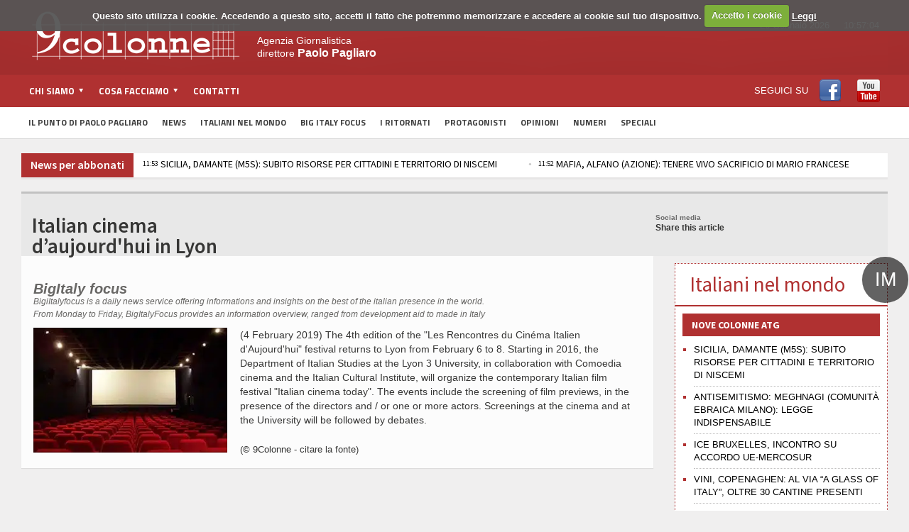

--- FILE ---
content_type: text/html; charset=utf-8
request_url: https://www.9colonne.it/190998/italian-cinema-br-d-aujourd-hui-in-lyon
body_size: 10940
content:
<!DOCTYPE html>
<!-- BEGIN html -->
<html xmlns="http://www.w3.org/1999/xhtml"  lang="it-IT">

	<!-- BEGIN head -->
	<head>
		<!-- Title -->
		<title>
			9Colonne | Italian cinema  d’aujourd'hui in Lyon</title>

		<!-- Meta Tags -->
<meta name="google-site-verification" content="wnwNhUYBJVhcY3hQlSLHmZVspfOgFRUts6RX6n7rvqs" />
		<meta http-equiv="content-type" content="text/html; charset=UTF-8" />
		<meta name="viewport" content="width=device-width, initial-scale=1, maximum-scale=1" />

	<meta name="description" content="(4 February 2019) The 4th edition of the "Les Rencontres du Cinéma Italien d'Aujourd'hui" festival returns to Lyon from February 6 to 8. Starting in 2016, the Department of Italian Studies at the Lyon 3 University, in collaboration with Comoedia cinema and the Italian Cultural Institute, will organize the contemporary Italian film festival "Italian cinema today". The events include the screening of film previews, in the presence of the directors and / or one or more ac..." />

<meta name="keywords" content="agenzia, 9colonne, stampa, informazione, giornalismo, italia, notizie, cronaca, mondo, economia, sport, calcio, spettacolo, emigrazione, politica, esteri, societ�, bigitaly, focus, app, italiani, italy, big, iphone, ipad, il punto di Paolo Pagliaro" />

<meta name="generator" content="Adon 3.1" />
<link rel='canonical' href='https://www.9colonne.it/190998/italian-cinema-br-d-aujourd-hui-in-lyon' />
<link rel='shortlink' href='https://www.9colonne.it/190998/italian-cinema-br-d-aujourd-hui-in-lyon' />
<meta property="og:title" content="Italian cinema  d’aujourd'hui in Lyon"/>
<meta property="og:type" content="website"/>
<meta property="og:description" content="(4 February 2019) The 4th edition of the "Les Rencontres du Cinéma Italien d'Aujourd'hui" festival returns to Lyon from February 6 to 8. Starting in 2016, the Department of Italian Studies at the Lyon 3 University, in collaboration with Comoedia cinema and the Italian Cultural Institute, will organize the contemporary Italian film festival "Italian cinema today". The events include the screening of film previews, in the presence of the directors and / or one or more ac..."/>
<meta property="og:url" content="https://www.9colonne.it/190998/italian-cinema-br-d-aujourd-hui-in-lyon"/>
<meta property="og:site_name" content="9Colonne"/>

<meta property="og:image" content="https://www.9colonne.it/image/09b72eefeb4961ccd4f56338a0f30677/original/image.jpg"/>
<meta property="og:image:width" content="310" />
<meta property="og:image:height" content="200" />




		
		<!-- Favicon -->
					<!--link rel="shortcut icon" href="/images/favicon.ico" type="image/x-icon" /-->
				
<link rel='stylesheet' id='google-fonts-1-css'  href='//fonts.googleapis.com/css?family=Titillium+Web&ver=4.0.2' type='text/css' media='all' />
<link rel='stylesheet' id='google-fonts-2-css'  href='//fonts.googleapis.com/css?family=Source+Sans+Pro&ver=4.0.2' type='text/css' media='all' />
<link rel='stylesheet' id='reset-css'  href='/css/reset.css' type='text/css' media='all' />
<link rel='stylesheet' id='main-stylesheet-css'  href='/css/main-stylesheet.css' type='text/css' media='all' />
<link rel='stylesheet' id='shortcodes-css'  href='/css/shortcode.css' type='text/css' media='all' />
<link rel='stylesheet' id='flexslider-css'  href='/css/flexslider.css' type='text/css' media='all' />
<link rel='stylesheet' id='lightbox-css'  href='/css/lightbox.css' type='text/css' media='all' />
<link rel='stylesheet' id='lightbox-css'  href='/css/prettyPhoto.css' type='text/css' media='all' />
<link rel='stylesheet' id='dragscroll-css'  href='/css/jquery.dragscroll.css' type='text/css' media='all' />
<link rel='stylesheet' id='responsive-css'  href='/css/responsive.css' type='text/css' media='all' />
<link rel='stylesheet' id='yt-css'  href='/css/YouTubePopUp.css' type='text/css' media='all' />
<link rel="stylesheet" type="text/css" href="//cdn.jsdelivr.net/npm/slick-carousel@1.8.1/slick/slick.css"/>

<!--[if lt IE 8]>
<link rel='stylesheet' id='ie-only-styles-css'  href='/css/ie-ancient.css' type='text/css' media='all' />
<![endif]-->
<link rel='stylesheet' id='style-css'  href='/css/style.css' type='text/css' media='all' />
<script type='text/javascript' src='/js/jquery/jquery.js'></script>
<script type='text/javascript' src='/js/jquery/jquery-migrate.min.js'></script>
<script type='text/javascript' src='/js/jqClock.js'></script>
<script type='text/javascript' src='/js/jquery.flexslider-min.js'></script>
<script type='text/javascript' src='/js/jquery.flexslider-min.js'></script>
<script type='text/javascript' src='/js/js_composer_front.js'></script>
<script type='text/javascript' src='/js/jquery.prettyPhoto.js'></script>
<script type='text/javascript' src='/js/YouTubePopUp.jquery.js'></script>
<script type="text/javascript" src="//cdn.jsdelivr.net/npm/slick-carousel@1.8.1/slick/slick.min.js"></script>
<script language="javascript">
jQuery( document ).ready(function() {
	jQuery("div#clockContainer").clock({"langSet":"it"});
});
</script>
<link rel="stylesheet" href="/cookies/cookiecuttr.css">
<script src="/cookies/jquery.cookie.js"></script>
<script src="/cookies/jquery.cookiecuttr.js"></script><script>
jQuery(document).ready(function ($) {
  $.cookieCuttr({
	cookieMessage: "Questo sito utilizza i cookie. Accedendo a questo sito, accetti il fatto che potremmo memorizzare e accedere ai cookie sul tuo dispositivo.",
	cookieAnalyticsMessage: "Questo sito utilizza i cookie. Accedendo a questo sito, accetti il fatto che potremmo memorizzare e accedere ai cookie sul tuo dispositivo.",
	cookiePolicyLink: "/97893/informativa-sui-cookie",
	cookieWhatAreTheyLink: "/97893/informativa-sui-cookie",
	cookieAcceptButtonText: "Accetto i cookie",
	cookieWhatAreLinkText: "Leggi"
  });
});
</script>

	

	<!-- END head -->
	</head>
	
	<!-- BEGIN body -->
	<body class="home page page-id-4 page-template page-template-template-homepage-php wpb-js-composer js-comp-ver-3.7.3 vc_responsive" >
			
					<!-- BEGIN .boxed -->
		<div class="boxed">
			
			<!-- BEGIN .header -->
			<div class="header">
				
				<!-- BEGIN .wrapper -->
				<div class="wrapper">

					<div class="header-logo">
													<a href="/"><img src="/images/logo.png" alt="9Colonne" /></a>
											</div>

					<div class="header-menu">
																			<p>Agenzia Giornalistica<br/>
direttore <span style="font-size: 16px; font-weight: bold;">Paolo Pagliaro</span></p>
											</div>

					<div class="header-addons">

													<div class="header-weather">
<!--include virtual="/adon.pl?act=Weather&Mode=Get"-->
<div id="clockContainer"></div>
							</div>
																		<div class="header-search" style="display: none">
							<form method="get" action="/adon.pl" name="searchform">
								<input type="hidden" name="act" value="src" />
								<input type="text" placeholder="Cerca qualcosa.." value="" class="search-input" name="SearchedTxt" id="SearchedTxt" />
								<input type="submit" value="ricerca" class="search-button" />
							</form>
						</div>
											</div>
					
				<!-- END .wrapper -->
				</div>

				<div class="main-menu">
					
					<!-- BEGIN .wrapper -->
					<div class="wrapper">

						<ul class="the-menu transition-active menu" rel="Menu principale">
<li id="menu-item-369" class="menu-item menu-item-type-custom menu-item-object-custom"><a href="#"><span>Chi siamo</span></a>
<ul class="sub-menu">
	<li id="menu-item-666" class="menu-item menu-item-type-post_type menu-item-object-page"><a href="/1/chi-siamo">Chi siamo</a></li>
	<li id="menu-item-667" class="menu-item menu-item-type-post_type menu-item-object-page"><a href="/370970/codice-etico">Codice Etico</a></li>
</ul>
</li>
<li id="menu-item-371" class="menu-item menu-item-type-custom menu-item-object-custom"><a href="#"><span>Cosa facciamo</span></a>
<ul class="sub-menu">
	<li id="menu-item-428" class="menu-item menu-item-type-post_type menu-item-object-page"><a href="/74/notiziario">Notiziario</a></li>
	<li id="menu-item-429" class="menu-item menu-item-type-post_type menu-item-object-page"><a href="/73/pagine-nazionali">Pagine nazionali</a></li>
	<li id="menu-item-430" class="menu-item menu-item-type-post_type menu-item-object-page"><a href="/59455/servizio-editing">Servizio editing</a></li>
	<li id="menu-item-431" class="menu-item menu-item-type-post_type menu-item-object-page"><a href="/72243/servizi-per-banche">Servizi per banche</a></li>
	<li id="menu-item-432" class="menu-item menu-item-type-post_type menu-item-object-page"><a href="/72/tv">Tv</a></li>
	<li id="menu-item-433" class="menu-item menu-item-type-post_type menu-item-object-page"><a href="/20789/video-corporate">Video Corporate</a></li>
	<li id="menu-item-434" class="menu-item menu-item-type-post_type menu-item-object-page"><a href="/11/internet">Internet</a></li>
	<li id="menu-item-435" class="menu-item menu-item-type-post_type menu-item-object-page"><a href="/4/periodici">Periodici</a></li>
	<li id="menu-item-436" class="menu-item menu-item-type-post_type menu-item-object-page"><a href="/5/giochi-e-scommesse">Giochi e scommesse</a></li>
	<li id="menu-item-437" class="menu-item menu-item-type-post_type menu-item-object-page"><a href="/30181/italiani-nel-mondo">Italiani nel mondo</a></li>
	<li id="menu-item-437" class="menu-item menu-item-type-post_type menu-item-object-page"><a href="/8/newsletter">Newsletter</a></li>
	<li id="menu-item-437" class="menu-item menu-item-type-post_type menu-item-object-page"><a href="/12/pubblicita">Pubblicità</a></li>
</ul>
</li>
<li id="menu-item-372" class="menu-item menu-item-type-custom menu-item-object-custom"><a href="/94961/contatti">Contatti</a></li>
<li id="menu-item-372b" style="float:right" class="menu-item menu-item-type-custom menu-item-object-custom"><span style="line-height: 46px">SEGUICI SU</span> <a style="  display: inline-block; padding-top: 7px; padding-bottom: 4px;" target="_blank" href="https://www.facebook.com/9colonne"><img src="/images/facebook.png"></a><a style="  display: inline-block; padding-top: 7px; padding-bottom: 4px;" target="_blank" href="https://www.youtube.com/channel/UC3x0oPqkuwH28cPSE1FbwaQ"><img src="/images/youtube.png"></a></li>
</ul>
					<!-- END .wrapper -->
					</div>

				</div>

									<div class="secondary-menu">
						
						<!-- BEGIN .wrapper -->
						<div class="wrapper">
							<ul>
							<li id="menu-item-376" class="menu-item menu-item-type-custom menu-item-object-custom menu-item-376"><a href="/category/1071/il-punto-di-paolo-pagliaro">Il Punto di Paolo Pagliaro</a></li>
<li id="menu-item-373" class="menu-item menu-item-type-custom menu-item-object-custom menu-item-373"><a href="/news-abbonati">News</a></li>
<li id="menu-item-378" class="menu-item menu-item-type-custom menu-item-object-custom menu-item-378"><a href="/italiani-nel-mondo">Italiani nel Mondo</a></li>
<li id="menu-item-374" class="menu-item menu-item-type-custom menu-item-object-custom menu-item-374"><a href="/category/1057/big-italy-focus">Big Italy Focus</a></li>
<li id="menu-item-374b" class="menu-item menu-item-type-custom menu-item-object-custom menu-item-374"><a href="/category/1128/i-ritornati">I Ritornati</a></li>
<li id="menu-item-380" class="menu-item menu-item-type-custom menu-item-object-custom menu-item-380"><a href="/category/13/protagonisti">Protagonisti</a></li>
<li id="menu-item-377" class="menu-item menu-item-type-custom menu-item-object-custom menu-item-377"><a href="/category/1067/opinioni">Opinioni</a></li>
<li id="menu-item-375" class="menu-item menu-item-type-custom menu-item-object-custom menu-item-375"><a href="/category/1063/numeri">Numeri</a></li>
<li id="menu-item-381" class="menu-item menu-item-type-custom menu-item-object-custom menu-item-381"><a href="/category/7/numeri">Speciali</a></li>
</ul>						<!-- END .wrapper -->
						</div>

					</div>
				
			<!-- END .header -->
			</div>
			<!-- BEGIN .content -->
			<div class="content">
				<!-- BEGIN .wrapper -->
				<div class="wrapper">
											<!--div class="ad-banner">
<div class="ad-banner-left">
<a href="http://www.bigitalyinternational.it" target="_blank"><img src="/images/banner_bigitaly.jpg"></a>
</div>
<a href="/category/1110/study-in-italy"><img src="/images/banner_studyinitaly.jpg" alt="" title="" /></a>
<div class="ad-banner-right">
<a href="http://www.bigitalyinternational.it" target="_blank"><img src="/images/banner_bigitaly.jpg"></a>
</div>
</div-->
																						<div class="breaking-news">
							<span class="the-title"><a style="color: white; text-transform: none; font-size: 16px" href="/news-abbonati">News per abbonati</a></span>
							<ul>


<li><a href="/cgi-bin/9colonne.info/adon.cgi?act=doc&doc=1758514"><span class="ora-ticker">11:56</span> TEATRO, A ROMA CERIMONIA PREMIO DI DRAMMATURGIA CENDIC  </a></li>



<li><a href="/cgi-bin/9colonne.info/adon.cgi?act=doc&doc=1758513"><span class="ora-ticker">11:53</span> SICILIA, DAMANTE (M5S): SUBITO RISORSE PER CITTADINI E TERRITORIO DI NISCEMI</a></li>



<li><a href="/cgi-bin/9colonne.info/adon.cgi?act=doc&doc=1758512"><span class="ora-ticker">11:52</span> MAFIA, ALFANO (AZIONE): TENERE VIVO SACRIFICIO DI MARIO FRANCESE </a></li>



<li><a href="/cgi-bin/9colonne.info/adon.cgi?act=doc&doc=1758510"><span class="ora-ticker">11:51</span> TEATRO, A ROMA IN SCENA NUOVO SPETTACOLO DI CARROZZERIA ORFEO</a></li>



<li><a href="/cgi-bin/9colonne.info/adon.cgi?act=doc&doc=1758509"><span class="ora-ticker">11:48</span> ANTISEMITISMO: MEGHNAGI (COMUNITÀ EBRAICA MILANO): LEGGE INDISPENSABILE</a></li>



<li><a href="/cgi-bin/9colonne.info/adon.cgi?act=doc&doc=1758507"><span class="ora-ticker">11:48</span> SICILIA, BONELLI: MENTRE NISCEMI FRANA SALVINI SPENDE 14 MLD NEL PONTE</a></li>



<li><a href="/cgi-bin/9colonne.info/adon.cgi?act=doc&doc=1758506"><span class="ora-ticker">11:48</span> ICE BRUXELLES, INCONTRO SU ACCORDO UE-MERCOSUR </a></li>



<li><a href="/cgi-bin/9colonne.info/adon.cgi?act=doc&doc=1758504"><span class="ora-ticker">11:47</span> UE: COLDIRETTI, PIU’ CONTROLLI PER SALVARE ECCELLENZE ITALIA (2)</a></li>



<li><a href="/cgi-bin/9colonne.info/adon.cgi?act=doc&doc=1758502"><span class="ora-ticker">11:47</span> UE: COLDIRETTI, PIU’ CONTROLLI PER SALVARE ECCELLENZE ITALIA (1)</a></li>



<li><a href="/cgi-bin/9colonne.info/adon.cgi?act=doc&doc=1758503"><span class="ora-ticker">11:46</span> ASCOLTI RAI, 2 MLN PER FINALE FICTION "PRIMA DI NOI"</a></li>



																						</ul>
						</div>
										
<div class="main-content">
					


	<div class="full-width">
	
	<div class="article-title">
		

		<div class="share-block right">
			<div>
				<div class="share-article left">
					<span>Social media</span>
					<strong>Share this article</strong>
				</div>
				<div class="left">
<!-- AddThis Button BEGIN -->
<div class="addthis_toolbox addthis_default_style ">
<a class="addthis_button_facebook_like" fb:like:layout="button_count"></a>
<a class="addthis_button_tweet"></a>
<a class="addthis_button_pinterest_pinit"></a>
<a class="addthis_counter addthis_pill_style"></a>
</div>
<script type="text/javascript">var addthis_config = {"data_track_addressbar":true};</script>
<script type="text/javascript" src="//s7.addthis.com/js/300/addthis_widget.js#pubid=ra-5134db70458e02da"></script>
<!-- AddThis Button END -->
				</div>
				<div class="clear-float"></div>
			</div>
			
		</div>

		<h1>Italian cinema <br> d’aujourd'hui in Lyon</h1>
		
	</div>

	</div>				
		<!-- BEGIN .main-page -->
	<div class="main-page left">

							<!-- BEGIN .single-block -->
		<div class="single-block">
							<!-- BEGIN .content-block -->
		<div class="content-block main left">
			<div class="block single-post">
				<div class="post-190998 post type-post status-publish format-standard has-post-thumbnail hentry category-news-del-giorno block-content">
		
          <div style="color: #686765; font-size: 12px; margin-top: 20px; margin-bottom: 10px; text-align: justify">
            <i><div style="font-weight: bold; font-size:20px">BigItaly focus</div>
BigiItalyfocus is a daily news service offering informations and insights on the best of the italian presence in the world.<br/>From Monday to Friday, BigItalyFocus provides an information overview, ranged from development aid to made in Italy
            </i>
          </div>
		
					<div class="paragraph-row">
						<div class="column4" style="float: left">
							
							<p>
								<span class="hover-effect">
									
  <img src="//www.9colonne.it/adon.pl?act=Attachment&id=09b72eefeb4961ccd4f56338a0f30677&key=original" alt="Italian cinema <br> dâaujourd'hui in Lyon" border="0" class="image-border">


								</span>
							</p>
							
						</div>
																									<div class="column8">
							<div class="shortcode-content">
                    
                    
	<p class="p1"><span class="s1">(4 February 2019) </span><span class="s2">The 4th edition of the "Les Rencontres du Cinéma Italien d'Aujourd'hui" festival returns to Lyon from February 6 to 8. Starting in 2016, the Department of Italian Studies at the Lyon 3 University, in collaboration with Comoedia cinema and the Italian Cultural Institute, will organize the contemporary Italian film festival "Italian cinema today". The events include the screening of film previews, in the presence of the directors and / or one or more actors. Screenings at the cinema and at the University will be followed by debates.</span></p>																
          <br>   
          
(© 9Colonne - citare la fonte)
	
	
	
	
							</div>
						</div>

					</div>

				</div>
									

			</div>
			<!-- END .content-block -->
		</div>
											<!-- END .single-block -->
	</div>

	<!-- END .main-page -->
	</div>



	<!-- BEGIN .sidebar-content -->
	<div class="main-sidebar right">
		<!--iframe style="margin-bottom: 20px" width="300" height="200" autoplay="1" src="https://www.youtube.com/embed/uWHvJT3reBk?autoplay=1" title="YouTube video player" frameborder="0" allow="accelerometer; autoplay; clipboard-write; encrypted-media; gyroscope; picture-in-picture" allowfullscreen></iframe-->
                



		<div style="padding: 10px" class="widget-4b widget italiani-nel-mondo"><span class="bollo">IM</span>
			<h1 style="border-bottom: #B03131 2px solid;margin: -10px -10px 10px; padding: 20px; color: #B03131;">Italiani nel mondo
			</h1>
			<!--a href="/comites" class="hover-effect img-background" style="background-size: contain; background-repeat: no-repeat; margin-bottom: 15px; background-image: url(//www.9colonne.it/adon.pl?act=Attachment&id=351aeb39e1f0df2bc80a32857ea2d560&key=original"><img src="//www.9colonne.it/adon.pl?act=Attachment&id=351aeb39e1f0df2bc80a32857ea2d560&key=original" alt="Banner Comites 2021" border="0" class="image-border"i-->
								                                        </a>
			<h3 style="font-size: 14px">NOVE COLONNE ATG</h2>
				<ul class="article-list">

				<li>
					<a href="/lastpublic/587330/sicilia-damante-m5s-subito-risorse-per-cittadini-e-territorio-di-niscemi">SICILIA, DAMANTE (M5S): SUBITO RISORSE PER CITTADINI E TERRITORIO DI NISCEMI</a>
				</li>

				<li>
					<a href="/lastpublic/587329/antisemitismo-meghnagi-comunità-ebraica-milano-legge-indispensabile">ANTISEMITISMO: MEGHNAGI (COMUNITÀ EBRAICA MILANO): LEGGE INDISPENSABILE</a>
				</li>

				<li>
					<a href="/lastpublic/587328/ice-bruxelles-incontro-su-accordo-ue-mercosur">ICE BRUXELLES, INCONTRO SU ACCORDO UE-MERCOSUR </a>
				</li>

				<li>
					<a href="/lastpublic/587327/vini-copenaghen-al-via-a-glass-of-italy-oltre-30-cantine-presenti">VINI, COPENAGHEN: AL VIA “A GLASS OF ITALY”, OLTRE 30 CANTINE PRESENTI</a>
				</li>


					</ul>
			<a href="/italiani-nel-mondo" class="archive-link" style="color:#B03131; font-weight: bold;">archivio</a>
			<p class="more_margin"></p>
			<h3 style="clear: both; font-size: 14px">NOVE COLONNE ATG / SETTIMANALE</h3>
				<ul class="article-list">
<li>
<a href="/586606/notiziario-estero">Ultimo numero</a>


</li>
<li>
<a href="/category/8/archivio-notiziario">Archivio notiziario</a>
</li>
					</ul>
	<p class="more_margin"></p>
		<!--div class="widget-4 last widget widget-articles speciali banner banner-dx-bottom-300x480" style="border:none;padding-bottom: 0;">
			<div id="banner-dx" >

<ins data-revive-zoneid="15" data-revive-id="1735a154ad0538c6930e4e972973cea7"></ins>
<script async src="//ad.withub.it/www/delivery/asyncjs.php"></script>

			</div>
		</div-->
			<!--div class="float-block-sidebar" style="overflow:auto">
				<h3 style="font-size: 14px;background: #B03131; text-transform: uppercase;   padding: 7px 13px;">I nostri podcast</h3>
				<div class="featured-block protagonisti">
					<a href="/category/1130/podcast">
					<img src="/adon.pl?act=Attachment&id=5b91e1027880c0677ad56522364a1ce9&key=original"/>
					</a>
				</div>
			</div-->
			<div class="float-block-sidebar">
				<a href="/category/13/protagonisti" class="archive-link right" style=" color: white;">archivio</a>
				<h3 style="font-size: 14px;background: #B03131; text-transform: uppercase;   padding: 7px 13px;">Protagonisti</h3>
				<div class="featured-block protagonisti">
					

				<div class="article-content">
					<h3>
						<a href="/587265/messico-tutto-pronto-per-il-congresso-sugli-italodiscendenti">Messico, tutto pronto per il congresso sugli italodiscendenti </a>
											</h3>
											<span class="meta" style="margin-left: 27px">
							<a href="javascript: void(0);">
								26/1/2026</a>
						</span>
									</div>
				<div class="article-photo">
					<a href="/587265/messico-tutto-pronto-per-il-congresso-sugli-italodiscendenti" class="hover-effect">
						
  <img src="//www.9colonne.it/adon.pl?act=Attachment&id=1fc261a1292ff7ca167392a34f00f0cb&key=original" alt="Messico, tutto pronto per il congresso sugli italodiscendenti " border="0" class="image-border">


					</a>
				</div>



				</div>
			</div>
			<!--div class="float-block-sidebar">
				<a href="/category/1146/biblioteca" class="archive-link right" style=" color: white;">archivio</a>
				<h3 style="font-size: 14px;background: #B03131; text-transform: uppercase;   padding: 7px 13px;">La Biblioteca DEL 25 APRILE</h3>
				<div class="featured-block protagonisti">
					

				<div class="article-content">
					<h3>
						<a href="/529928/la-canzone-br-della-libertà">La canzone <br> della libertà</a>
											</h3>
											<span class="meta" style="margin-left: 27px">
							<a href="javascript: void(0);">
								20/5/2025</a>
						</span>
									</div>
				<div class="article-photo">
					<a href="/529928/la-canzone-br-della-libertà" class="hover-effect">
						
  <img src="//www.9colonne.it/adon.pl?act=Attachment&id=1a618cf8751932f909118c48c2e94b3f&key=original" alt="La canzone <br> della libertÃ " border="0" class="image-border">


					</a>
				</div>



				</div>
			</div-->
		
		<!--div class="widget banner-sotto-punto" style="margin-bottom: 10px">
                	<ins data-revive-zoneid="19" data-revive-id="1735a154ad0538c6930e4e972973cea7"></ins>
        	        <script async src="//ad.withub.it/www/delivery/asyncjs.php"></script>
	        </div-->


		<div class="float-block-sidebar" >
                                <a href="/category/1152/diplomazia" class="archive-link right" style=" color: white;">archivio</a>
                                <h3 style="font-size: 14px;background: #B03131; text-transform: uppercase;padding: 7px 13px;">Diplomazia<br/><p style="font-size: 16px; text-transform: none;font-weight: 100;">Novità dalle Ambasciate</p></h3>
                                <div class="featured-block protagonisti">
                                        

				<div class="article-content">
					<h3>
						<a href="/587263/georgia-visita-del-terzo-reparto-dello-stato-maggiore-difesa">Georgia: Visita del Terzo Reparto dello Stato Maggiore Difesa</a>
											</h3>
											<span class="meta" style="margin-left: 27px">
							<a href="javascript: void(0);">
								26/1/2026</a>
						</span>
									</div>
				<div class="article-photo">
					<a href="/587263/georgia-visita-del-terzo-reparto-dello-stato-maggiore-difesa" class="hover-effect">
						
  <img src="//www.9colonne.it/adon.pl?act=Attachment&id=847c7650a82e84661b68ad636d5f96cf&key=original" alt="Georgia: Visita del Terzo Reparto dello Stato Maggiore Difesa" border="0" class="image-border">


					</a>
				</div>



                                </div>
               </div>

		<div class="turismo widget-2 widget il-punto more_margin" >
                        <a href="/category/1144/magazine" class="archive-link right" style=" color: white;">archivio</a>
                                 <h3 style="text-transform: none; padding: 7px 13px;">
                                Turismo delle radici<br/>
                                SFOGLIA il Magazine
                                </h3>
                                 <div class="textwidget"></div>
                </div>

		<div class="widget-4 last widget widget-articles speciali" style="  overflow: auto; border: 1px dotted; display: none !important">
			<h3 class="list-title" style="font-weight: bold !important; color: white; font-size: 14px; padding: 5px 13px;">Turismo delle Radici<br/><p style="font-size: 16px; text-transform: none;font-weight: 100;">Non un semplice viaggio,<br/>un ritorno ai luoghi del cuore</p></h3>
				<ul class="article-list">


			<li style="list-style: none" class="donne-left">
			<div class="article-photo" style="width: 100px;">
				<a href="/549437/trentino-alto-adige-il-respiro-delle-dolomiti" class="hover-effect">
						
  <img src="//www.9colonne.it/adon.pl?act=Attachment&id=f48db5c4db61fb71c722e96434332dec&key=small" alt="Trentino Alto Adige: il respiro delle Dolomiti" border="0" class="image-border">


				</a>
			</div>
			<div class="article-content">
				<h4>
					<a href="/549437/trentino-alto-adige-il-respiro-delle-dolomiti">Trentino Alto Adige: il respiro delle Dolomiti</a>
				</h4>
			</div>
			</li>





			<li style="list-style: none" class="donne-right">
			<div class="article-photo" style="width: 100px;">
				<a href="/549435/umbria-sellano-sul-ponte-tibetano-più-alto-d-europa" class="hover-effect">
						
  <img src="//www.9colonne.it/adon.pl?act=Attachment&id=ff09cb6e8cd831adc0c43d69b08d2ee0&key=small" alt="Umbria: Sellano, sul ponte tibetano piÃ¹ alto dâEuropa" border="0" class="image-border">


				</a>
			</div>
			<div class="article-content">
				<h4>
					<a href="/549435/umbria-sellano-sul-ponte-tibetano-più-alto-d-europa">Umbria: Sellano, sul ponte tibetano più alto d’Europa</a>
				</h4>
			</div>
			</li>



			<li style="list-style: none" class="donne-left">
			<div class="article-photo" style="width: 100px;">
				<a href="/549432/piemonte-granito-e-lago-storia-e-cammino-l-anima-di-baveno" class="hover-effect">
						
  <img src="//www.9colonne.it/adon.pl?act=Attachment&id=23ecba35e21cfe39c4d70fd2330bdafa&key=small" alt="Piemonte: granito e lago, storia e cammino: lâanima di Baveno" border="0" class="image-border">


				</a>
			</div>
			<div class="article-content">
				<h4>
					<a href="/549432/piemonte-granito-e-lago-storia-e-cammino-l-anima-di-baveno">Piemonte: granito e lago, storia e cammino: l’anima di Baveno</a>
				</h4>
			</div>
			</li>




					</ul>
				<a style="color: #B03131; font-weight: bold;" href="/category/1133/turismo-delle-radidci" class="archive-link right">archivio</a>
			 
		</div>

			<div class="float-block-sidebar" style="overflow:auto">
				<h3 style="font-size: 14px;background: #B03131; text-transform: uppercase;   padding: 7px 13px;">I ritornati</h3>
				<div class="featured-block protagonisti">
				





























				<div class="article-content">
					<h3>
						<a href="/category/1128/i-ritornati">'I ritornati', storie di emigrazione vincente</a>
											</h3>
									</div>
				<div class="article-photo">
					<a href="/category/1128/i-ritornati" class="hover-effect">
						
  <img src="//www.9colonne.it/adon.pl?act=Attachment&id=d2059346d5355095f1d9df355cabfa3d&key=original" alt="'I ritornati', storie di emigrazione vincente" border="0" class="image-border">


					</a>
				</div>



				</div>
				<div class="featured-block protagonisti ritornati">
					
<div id="mosaico-viaggio">
<a href="/category/1128/i-ritornati">


  <img src="//www.9colonne.it/adon.pl?act=Attachment&id=943b44f43a4abef2143cf11e77a9fdab&key=medium" alt="" border="0" class="image-mosaico">




  <img src="//www.9colonne.it/adon.pl?act=Attachment&id=4c91efbf8cf2b3c2eb43c60a2e654ddf&key=medium" alt="" border="0" class="image-mosaico">




  <img src="//www.9colonne.it/adon.pl?act=Attachment&id=0db6bf529b2004c20a9c918cc98a22a0&key=medium" alt="" border="0" class="image-mosaico">




  <img src="//www.9colonne.it/adon.pl?act=Attachment&id=ee490409c4593c80d1dd26ea4dee46b1&key=medium" alt="" border="0" class="image-mosaico">




  <img src="//www.9colonne.it/adon.pl?act=Attachment&id=b714871801e0f2f8e51990ec45e394d0&key=medium" alt="" border="0" class="image-mosaico">




  <img src="//www.9colonne.it/adon.pl?act=Attachment&id=06808b604b5b65607ad2033078d3c614&key=medium" alt="" border="0" class="image-mosaico">




  <img src="//www.9colonne.it/adon.pl?act=Attachment&id=1f77081fa90906a19b8a9930d0e5df63&key=medium" alt="" border="0" class="image-mosaico">




  <img src="//www.9colonne.it/adon.pl?act=Attachment&id=944282583bd887d2479c9e90783b4458&key=medium" alt="" border="0" class="image-mosaico">




  <img src="//www.9colonne.it/adon.pl?act=Attachment&id=30d37d84d5d871044b84569c86231796&key=medium" alt="" border="0" class="image-mosaico">



</a>
</div>

				</div>
			</div>

			<div class="float-block-sidebar" style="overflow:auto;margin-bottom: 40px !important;">
				<h3 style="font-size: 14px;background: #B03131; text-transform: uppercase;   padding: 7px 13px;">GLI ALFIERI DEL MADE IN ITALY<br/><p style="font-size: 16px; text-transform: none;font-weight: 100;">Le eccellenze italiane si raccontano</p></h3>
				<div class="featured-block protagonisti ritornati">
					
<div id="mosaico-viaggio">
<a href="/category/1138/alfieri-made-in-italy">


  <img src="//www.9colonne.it/adon.pl?act=Attachment&id=412a1da7d899357a7d0f0175517d40ca&key=medium" alt="" border="0" class="image-mosaico">




  <img src="//www.9colonne.it/adon.pl?act=Attachment&id=6d626ad2ba60b1d5d7bc2a7511da1604&key=medium" alt="" border="0" class="image-mosaico">




  <img src="//www.9colonne.it/adon.pl?act=Attachment&id=657eec7195e9473382af1bf49538bd66&key=medium" alt="" border="0" class="image-mosaico">




  <img src="//www.9colonne.it/adon.pl?act=Attachment&id=e528e2e23119bf184c90cf4f265c0c26&key=medium" alt="" border="0" class="image-mosaico">




  <img src="//www.9colonne.it/adon.pl?act=Attachment&id=1968de632e77148eca6de3c7f4ed21f8&key=medium" alt="" border="0" class="image-mosaico">




  <img src="//www.9colonne.it/adon.pl?act=Attachment&id=8470c9f176a9ad25e8e17ea33526d7a6&key=medium" alt="" border="0" class="image-mosaico">



</a>
</div>

				</div>
			</div>

			<div class="float-block-sidebar">
				<a href="/category/1151/sapori-di-casa" class="archive-link right" style=" color: white;">archivio</a>
				<h3 style="font-size: 14px;background: #B03131; text-transform: uppercase;   padding: 7px 13px;">SAPORI DI CASA</h3>
				<div class="featured-block protagonisti">
					

				<div class="article-content">
					<h3>
						<a href="/580526/amatriciana-tradizionale-stg-br-storia-e-segreti-br-della-ricetta-autentica">Amatriciana Tradizionale STG: <br>storia e segreti <br>della ricetta autentica</a>
											</h3>
									</div>
				<div class="article-photo">
					<a href="/580526/amatriciana-tradizionale-stg-br-storia-e-segreti-br-della-ricetta-autentica" class="hover-effect">
						
  <img src="//www.9colonne.it/adon.pl?act=Attachment&id=66a4c4b7e82345fe104e5530aebc3183&key=original" alt="Amatriciana Tradizionale STG: <br>storia e segreti <br>della ricetta autentica" border="0" class="image-border">


					</a>
				</div>



				</div>
			</div>

			<div class="float-block-sidebar">
                                <a href="/category/1150/comunita-italiane-nel-mondo" class="archive-link right" style=" color: white;">archivio</a>
                                <h3 style="font-size: 14px;background: #B03131; text-transform: uppercase;   padding: 7px 13px;">DALLE COMUNITA’<br/>
ITALIANE NEL MONDO</h3>
                                <div class="featured-block">
                                        

				<div class="article-content">
					<h3>
						<a href="/570825/tra-sartoria-e-algoritmi-la-storia-di-federico-marchetti">Tra sartoria e algoritmi: la storia di Federico Marchetti</a>
											</h3>
									</div>
				<div class="article-photo">
					<a href="/570825/tra-sartoria-e-algoritmi-la-storia-di-federico-marchetti" class="hover-effect">
						
  <img src="//www.9colonne.it/adon.pl?act=Attachment&id=46512bcf89970ff04ebddf93661fbef0&key=original" alt="Tra sartoria e algoritmi: la storia di Federico Marchetti" border="0" class="image-border">


					</a>
				</div>



                                </div>
        		</div>

			<div class="float-block-sidebar" >
                                <h3 style="font-size: 14px;background: #B03131; text-transform: uppercase;padding: 7px 13px;">EDICOLA<br/><p style="font-size: 16px; text-transform: none;font-weight: 100;">Il meglio della stampa italiana all’estero</p></h3>
				<div class="article-photo">
                                        <a href="/557307/edicola"><img src="//www.9colonne.it/adon.pl?act=Attachment&id=ea5133b0ec56e7d265346160b5be1e53&key=original" alt="Logo Edicola" border="0" class="image-border">
                                        </a>
                                </div>
               		</div>

			<!--div class="float-block-sidebar">
				<h3 style="font-size: 14px; background: #B03131; text-transform: uppercase;  padding: 7px 13px;">Study in Italy</h3>
				<div class="featured-block protagonisti">

<div id="mosaico-viaggio">
<a href="/category/1110/study-in-italy">


  <img src="//www.9colonne.it/adon.pl?act=Attachment&id=a1e2152c07852738ba6de166d99780fa&key=medium" alt="" border="0" class="image-mosaico">




  <img src="//www.9colonne.it/adon.pl?act=Attachment&id=428910c3b6135057abdddfc87b86c94f&key=medium" alt="" border="0" class="image-mosaico">




  <img src="//www.9colonne.it/adon.pl?act=Attachment&id=71b857d0c35bddb8df8bf17163964c88&key=medium" alt="" border="0" class="image-mosaico">




  <img src="//www.9colonne.it/adon.pl?act=Attachment&id=9bf7f52ffd1ae8b72174dea0493a350d&key=medium" alt="" border="0" class="image-mosaico">




  <img src="//www.9colonne.it/adon.pl?act=Attachment&id=fc4d37b687568878dd1b3527a7a7a753&key=medium" alt="" border="0" class="image-mosaico">




  <img src="//www.9colonne.it/adon.pl?act=Attachment&id=cca21f323c955a2e753f05a10524ed6b&key=medium" alt="" border="0" class="image-mosaico">




  <img src="//www.9colonne.it/adon.pl?act=Attachment&id=7286eb39b35bf0a91c8959f8c24f3400&key=medium" alt="" border="0" class="image-mosaico">




  <img src="//www.9colonne.it/adon.pl?act=Attachment&id=d38c58fb8ef4d1e4e67dfc45ce1e7771&key=medium" alt="" border="0" class="image-mosaico">




  <img src="//www.9colonne.it/adon.pl?act=Attachment&id=26cc84d513f833e48436471697fde54f&key=medium" alt="" border="0" class="image-mosaico">



</a>
</div>


				</div>
				<a href="/category/1110/study-in-italy" class="archive-link" style="color:#B03131; font-weight: bold;">archivio</a>
			</div>
			<div class="float-block-sidebar">
			<h3 style="font-size: 14px; background: #B03131; text-transform: uppercase;  padding: 7px 13px;">L'Italia nel Futuro</h3>
			<div class="featured-block brexit">
include virtual="/adon.pl?act=src&sid=1109&tmpl=mosaico-futuro&limit=9" 

			</div>
			<a href="/category/1109/l-italia-nel-futuro" class="archive-link" style="color:#B03131; font-weight: bold;">archivio</a>
			</div>
			<div class="float-block-sidebar">
			<h3 style="font-size: 14px; background: #B03131; text-transform: uppercase;  padding: 7px 13px;">Italiani Brexit</h3>
			<div class="featured-block brexit">
include virtual="/adon.pl?act=src&sid=1107&tmpl=mosaico-brexit&limit=9"

			</div>
			<a href="/category/1107/italiani-brexit" class="archive-link" style="color:#B03131; font-weight: bold;">archivio</a>
			</div>
			<div class="float-block-sidebar">
			<h3 style="font-size: 14px; background: #B03131; text-transform: uppercase;  padding: 7px 13px;">La nostra lingua va di moda
</h3>
			<div class="featured-block protagonisti" style="margin-bottom: 10px">
include virtual="/adon.pl?act=src&sid=1097&tmpl=mosaico-italiano&limit=9"
			</div>
			<a href="/category/1097/la-nostra-lingua-va-di-moda" class="archive-link" style="color:#B03131; font-weight: bold;">archivio</a>
			</div>

			<div class="float-block-sidebar">
			<h3 style="font-size: 14px; background: #B03131; text-transform: uppercase;  padding: 7px 13px;">Parlano i direttori stranieri dei musei italiani
</h3>
			<div class="featured-block protagonisti" style="margin-bottom: 10px">
include virtual="/adon.pl?act=src&sid=1108&tmpl=mosaico-italiano&limit=9"
			</div>
			<a href="/category/1108/parlano-i-direttori-stranieri-dei-musei-italiani" class="archive-link" style="color:#B03131; font-weight: bold;">archivio</a>
			</div-->


			<!--div class="float-block-sidebar">
				<h3 style="font-size: 14px; background: #B03131; text-transform: uppercase;  padding: 7px 13px;">Viaggio tra i nuovi emigrati</h3>
				<div class="featured-block protagonisti">
					
<div id="mosaico-viaggio">
<a href="/category/1089/cartoline-dall-altra-italia">


  <img src="//www.9colonne.it/adon.pl?act=Attachment&id=ffdb0511b25a514fd96154bb4a0cb02c&key=medium" alt="" border="0" class="image-mosaico">




  <img src="//www.9colonne.it/adon.pl?act=Attachment&id=6b16a461df91996be8ecdaa9e3100fce&key=medium" alt="" border="0" class="image-mosaico">




  <img src="//www.9colonne.it/adon.pl?act=Attachment&id=cf7ada9c890758fbd0fa5d0f1a088bfb&key=medium" alt="" border="0" class="image-mosaico">




  <img src="//www.9colonne.it/adon.pl?act=Attachment&id=e360db8c3fa89df75de761475b946fe1&key=medium" alt="" border="0" class="image-mosaico">




  <img src="//www.9colonne.it/adon.pl?act=Attachment&id=d86e236740747562f2b50630062ec0cf&key=medium" alt="" border="0" class="image-mosaico">




  <img src="//www.9colonne.it/adon.pl?act=Attachment&id=50c5dbfee496527954abaf5d0215b2cc&key=medium" alt="" border="0" class="image-mosaico">




  <img src="//www.9colonne.it/adon.pl?act=Attachment&id=6c43eb819768f31cd1ed4a33f4b728f4&key=medium" alt="" border="0" class="image-mosaico">




  <img src="//www.9colonne.it/adon.pl?act=Attachment&id=cbb66eff2a59cf4331dfac82d6195667&key=medium" alt="" border="0" class="image-mosaico">




  <img src="//www.9colonne.it/adon.pl?act=Attachment&id=729eb6201fe6372731dfc5e64e62eec5&key=medium" alt="" border="0" class="image-mosaico">



</a>
</div>

				</div>
				<a href="/category/1089/cartoline-dall-altra-italia" class="archive-link" style="color:#B03131; font-weight: bold;">archivio</a>
			</div-->
			<h3 style="clear: both; color: white;font-size: 14px"><a style="color: white" href="/category/7/gli-speciali">Speciali per l'estero</a></h3>
			<!--h3 style="clear:both; color: white; font-size: 14px"><a style="color: white" href="/category/6/documenti">Documenti</a></h3-->
      	
		<div class="widget-4 last widget widget-articles speciali" style="  overflow: auto; border: 1px dotted;">
			<h3 class="list-title" style="font-weight: bold !important; color: white; font-size: 14px; padding: 5px 13px;">Donne d'Italia</h3>
				<ul class="article-list">


			<li style="list-style: none" class="donne-left">
			<div class="article-photo" style="width: 100px;">
				<a href="/572167/maria-barosso-l-artista-archeologa-che-raccontò-la-roma-che-non-c-è-più" class="hover-effect">
						
  <img src="//www.9colonne.it/adon.pl?act=Attachment&id=f02f602e8e35705452b8e928fb4fc81a&key=small" alt="Maria Barosso, lâartista-archeologa che raccontÃ² la Roma che non câÃ¨ piÃ¹" border="0" class="image-border">


				</a>
			</div>
			<div class="article-content">
				<h4>
					<a href="/572167/maria-barosso-l-artista-archeologa-che-raccontò-la-roma-che-non-c-è-più">Maria Barosso, l’artista-archeologa che raccontò la Roma che non c’è più</a>
				</h4>
			</div>
			</li>





			<li style="list-style: none" class="donne-right">
			<div class="article-photo" style="width: 100px;">
				<a href="/563413/patrizia-mecocci-tra-le-migliori-scienziate-al-mondo" class="hover-effect">
						
  <img src="//www.9colonne.it/adon.pl?act=Attachment&id=41e3f50a40f0ed452d0110ec203ea6fb&key=small" alt="Patrizia Mecocci tra le migliori scienziate al mondo" border="0" class="image-border">


				</a>
			</div>
			<div class="article-content">
				<h4>
					<a href="/563413/patrizia-mecocci-tra-le-migliori-scienziate-al-mondo">Patrizia Mecocci tra le migliori scienziate al mondo</a>
				</h4>
			</div>
			</li>



			<li style="list-style: none" class="donne-left">
			<div class="article-photo" style="width: 100px;">
				<a href="/450383/luisa-bongrani-una-vita-dedicata-all-egittologia" class="hover-effect">
						
  <img src="//www.9colonne.it/adon.pl?act=Attachment&id=f3ed392f924893272e58abcdd0d9475c&key=small" alt="Luisa Bongrani, una vita dedicata allâegittologia" border="0" class="image-border">


				</a>
			</div>
			<div class="article-content">
				<h4>
					<a href="/450383/luisa-bongrani-una-vita-dedicata-all-egittologia">Luisa Bongrani, una vita dedicata all’egittologia</a>
				</h4>
			</div>
			</li>




					</ul>
				<a style="color: #B03131; font-weight: bold;" href="/category/19/donne-d-italia" class="archive-link right">archivio</a>
			 
		</div>
		<!--div class="widget-4 last widget widget-articles speciali banner banner-dx-bottom-300x195">
                        



		</div-->
	</div>


      					</div>
	
				
				<div class="clear-float"></div>

			</div>
				
									<!-- END .wrapper -->
				</div>

				<!-- BEGIN .content -->
			</div>

			<!-- BEGIN .footer -->
			<div class="footer">
				
				<!-- BEGIN .wrapper -->
				<div class="wrapper">

					<ul class="right"><li id="menu-item-344" class="menu-item menu-item-type-post_type menu-item-object-page current-menu-item page_item page-item-4 current_page_item menu-item-344"><a href="/">Homepage</a></li>
<li id="menu-item-343" class="menu-item menu-item-type-post_type menu-item-object-page menu-item-343"><a href="/1/chi-siamo">Chi siamo</a></li>
<li id="menu-item-345" class="menu-item menu-item-type-post_type menu-item-object-page menu-item-345"><a href="/94961/contatti">Contatti</a></li>
<li id="menu-item-345" class="menu-item menu-item-type-post_type menu-item-object-page menu-item-345"><a href="/377770/informativa">Informativa</a></li>
</ul>
											<a href="/" class="logo-footer"><img src="/images/logo_footer.png" alt="9Colonne" /></a>
<p>Cooperativa di giornalisti a r.l. - P.IVA 05125621002 - Redazione Via S. Croce in Gerusalemme, 107 - 00185 Roma
Tel. 0039.06.77200071 - Fax 06.77202785 - <a href="mailto:amministrazione@9col.it"><img style="width:20px" src="/images/email.png">amministrazione</a> - <a href="mailto:redazione@9col.it"><img style="width:20px" src="/images/email.png">redazione</a> © 2015 Copyright <b>9Colonne</b>. Tutti i diritti riservati. <br>progettato da <a href="http://callipigia.com" target="_blank">callipigia.com</a></p>					
					
			<!-- END .footer -->
			</div>


			<div class="lightbox">
				<div class="lightcontent-loading">
					<h2 class="light-title">Loading..</h2>
					<a href="#" onclick="javascript:lightboxclose();" class="light-close"><span>❎</span>Chiudi finestra</a>
					<div class="loading-box">
						<h3>Caricamento , Attendere prego !</h3>
						<span>Questa operazione potrebbe richiedere un secondo o due.</span>
						<span class="loading-image"><img src="/images/loading.gif" title="" alt="" /></span>
					</div>
				</div>
				<div class="lightcontent"></div>
			</div>
			
		<!-- END .boxed -->
		</div>

	
	<script type='text/javascript' src='/js/admin/jquery.cookie.js'></script>
<script type='text/javascript' src='/js/jquery.floating_popup.1.3.min.js'></script>
<script type='text/javascript' src='/js/theme-scripts.js'></script>
<script type='text/javascript' src='/js/lightbox.js'></script>
<script type='text/javascript' src='/js/jquery-ui-1.10.3.custom.min.js'></script>
<script type='text/javascript' src='/js/jquery.infinitescroll.min.js'></script>
<script type='text/javascript' src='/js/jquery.event.move.js'></script>
<script type='text/javascript' src='/js/isotope/jquery.isotope.min.js'></script>
<script type='text/javascript' src='/js/jquery.event.swipe.js'></script>
<script type='text/javascript' src='/js/jquery.kinetic.min.js'></script>
<script type='text/javascript' src='/js/jquery.mousewheel.min.js'></script>
<script type='text/javascript' src='/js/jquery.smoothdivscroll-1.3-min.js'></script>
<script type='text/javascript' src='/js/jquery.dragscroll.min.js'></script>
<script type='text/javascript' src='/js/allegro.js'></script>
<script type='text/javascript'>
//if (jQuery.cookie('cc_cookie_accept') == "cc_cookie_accept") {

  (function(i,s,o,g,r,a,m){i['GoogleAnalyticsObject']=r;i[r]=i[r]||function(){
  (i[r].q=i[r].q||[]).push(arguments)},i[r].l=1*new Date();a=s.createElement(o),
  m=s.getElementsByTagName(o)[0];a.async=1;a.src=g;m.parentNode.insertBefore(a,m)
  })(window,document,'script','//www.google-analytics.com/analytics.js','ga');

  ga('set', 'anonymizeIp', true);
  ga('create', 'UA-23714583-1', 'auto');
  ga('send', 'pageview');
//}
</script>
	<!-- END body -->
	</body>
<!-- END html -->
</html>



--- FILE ---
content_type: text/css
request_url: https://www.9colonne.it/css/style.css
body_size: 3013
content:
/*
Theme Name: Allegro Premium Theme
Theme URI: http://allegro.orange-themes.com/
Description: Allegro Premium Wordpress Theme
Author: Orange Themes
Author URI: http://www.orange-themes.com/
Version: 1.0.8
Tags: 
License: GNU General Public License
License URI: README_License.txt
*/


/** Wordpress default clases */

.post.sticky { background: #f8f8f8; padding: 0px 0px 16px 0px; }

.sticky .article-content { padding: 0px 16px; }

.article-block-small-image.sticky .article-header { padding: 8px 20px 0px 16px; }

.gallery-caption { color: #888; font-size: 12px; margin: 0 0 12px; }

.bypostauthor {}

.main-menu-wrapper ul ul li a i { font-style: normal!important; }

.alignright  {}

.alignleft  {}

.aligncenter   {}

ul li a i { font-style: normal; }


.gal-current-image .loading {
	background: rgba(255,255,255,0.7) url(./images/loading.gif) no-repeat center center;
	line-height: 0px;
	min-height: 100px;
}

.waiter > img {
  position:relative;
}

.gal-current-image .loading img {
	opacity:0.6;
	filter:alpha(opacity=60);
}

.port-last-image .loading {
	display:inline-block;
	background:#fff url(./images/loading.gif) no-repeat center center;
	line-height:0px;
	min-height:400px;

}

.port-last-image  .loading img {
	opacity:0.6;
	filter:alpha(opacity=60);
}

/* isotope transition styles */

.isotope,
.isotope .isotope-item {
  -webkit-transition-duration: 0.8s;
     -moz-transition-duration: 0.8s;
          transition-duration: 0.8s;
}

.isotope {
  -webkit-transition-property: height, width;
     -moz-transition-property: height, width;
          transition-property: height, width;
}

.isotope .isotope-item {
  -webkit-transition-property: -webkit-transform, opacity;
     -moz-transition-property:    -moz-transform, opacity;
          transition-property:         transform, opacity;
}
  
#infscr-loading {
	background: -moz-linear-gradient(center top , #747D84 0%, #434F56 100%) repeat scroll 0 0 transparent;
	border-top-left-radius: 5px;
	border-top-right-radius: 5px;
	bottom: 0;
	font-size: 0.8em;
	font-style: normal;
	font-weight: normal;
	height: 50px;
	left: 50%;
	margin-left: -45px;
	padding-top: 20px;
	position: fixed;
	text-align: center;
	z-index: 1000;
	width: 90px;
	background-repeat:no-repeat;
	background-position: center center;
}
	
/* =WordPress Core
-------------------------------------------------------------- */
.alignnone {
    margin: 5px 20px 20px 0;
}

.aligncenter,
div.aligncenter {
    display: block;
    margin: 5px auto 5px auto;
}

.alignright {
    float:right;
    margin: 5px 0 20px 20px;
}

.alignleft {
    float: left;
    margin: 5px 20px 20px 0;
}

.aligncenter {
    display: block;
    margin: 5px auto 5px auto;
}

a img.alignright {
    float: right;
    margin: 5px 0 20px 20px;
}

a img.alignnone {
    margin: 5px 20px 20px 0;
}

a img.alignleft {
    float: left;
    margin: 5px 20px 20px 0;
}

a img.aligncenter {
    display: block;
    margin-left: auto;
    margin-right: auto
}

.bypostauthor {}

img { height: auto !important; }

  #makeMeScrollable
  {
    position: relative;
  }
  
  #makeMeScrollable div.scrollableArea img
  {
    -webkit-user-select: none;
    -khtml-user-select: none;
    -moz-user-select: none;
    -o-user-select: none;
    user-select: none;
  }

.wpb_gallery.wpb_posts_slider.wpb_content_element p {
  height: 40px;
  overflow: hidden;
}

.content-block.left .widget-1.first.widget {
  margin-bottom: 0px;
  padding-bottom: 0px;
  border-bottom: none;
}
.content-block.left .widget-1.first.widget h3 {
  margin-bottom: 0px;
}
.main-sidebar.right .widget-2.widget {
  margin-bottom: 0px;
  padding-bottom: 0px;
  border-bottom: none;
}
.main-sidebar.right .widget-2.widget h3 {
  margin-bottom: 0px;
}
.main-sidebar.right .textwidget {
  display: none;
}
.article-photo {
}
.widget-articles.big-italy .article-photo img, .widget-articles.numeri .article-photo img {
	width: 60px;
}
.widget-articles.speciali .article-photo img {
	width: 100px;
}
.widget-articles.speciali .article-content {
	margin-left: 110px;
}
.anniversari_ieri {
	float: left;
}
.anniversari_domani {
	float: right;
}
.featured-block.main-hp .article-photo img {
	width: 100%;
}
.single-post .hover-effect {
	width: auto;
}
.single-post .hover-effect img {
	width: auto;
}
.widget-2.widget.il-punto img, .widget-3.widget.anniversari img, .widget-4b.widget.italiani-nel-mondo img {
	width: 100%
}
.archive-link:hover {
	color: #ccc;
}
.archive-link {
	color: white;
	font-size: 12px;
	padding: 7px 13px 0;
}
.block-content.category.anniversari .article-big .article-content {
	margin-left: 120px;
}
.widget-3.widget.anniversari .article-photo {
  max-height: 200px;
  overflow: hidden;
}
#result #pagebar .bar {
	padding: 3px 8px;
	background: #B03131;
	color: white;
	font-size: bold;
}
#result {
	font-weight: bold;
	line-height: 25px;
}
.block-content.news-giorno .article-content {
	margin-left: 0px;
}
.block.donne-d-italia .article-content {
	margin-left: 120px;
}

@media only screen and (max-width: 900px) {
	.double-block .content-block:not(.main) .featured-block {
	}
}
.article-content h4 br, .article-content h2 br {
	/*display: none;*/
}
@media only screen and (min-width: 600px) {

.block.big-italy .wide-article .article-content {
	margin-left: 225px;
}
}
.block.big-italy .column6 img {
	width: 60px;
	
}
.block-content.italiani-nel-mondo .article-content {
	margin-left: 0;
}
.featured-block.protagonisti {
  max-height: 240px;
  overflow: hidden;
}
@media only screen and (max-width: 900px) {
.double-block .content-block:not(.main) .featured-block {
	display: block;
}
}
@media only screen and (max-width: 575px) {
	.header-addons {
		display: none !important;
	}
}
a.mobile-menu {
	background: none !important;
	color: white !important;
}
.content input[type=password] {
display: block;
background: #fff;
padding: 6px 13px;
font-size: 13px;
border: 1px solid #d3d3d3;
font-family: 'Arial';
-webkit-box-sizing: border-box;
-moz-box-sizing: border-box;
box-sizing: border-box;
}
.content label {
display: block;
left: -120px;
white-space: nowrap;
line-height: 30px;
width: 100px;
top: 2px;
color: #6b6b6b;
}
#formlogin input[type=submit], .button {
display: inline-block;
background: #B03131;
padding: 7px 14px;
font-size: 13px;
font-weight: bold;
border: 0px;
margin-top: 20px;
cursor: pointer;
color: #fff;
font-family: 'Arial';
border-radius: 2px;
-moz-border-radius: 2px;
}

.widget-3.widget .article-content {
	margin-left: 0;
}
#mapSearch {
	float: left;
}
#clockContainer  {
	margin-top: 25px;
}
#clockContainer .clocktime {
	margin-left: 20px;
}
.widget.italiani-nel-mondo {
	border: 1px dotted #B03131;
	background-color: #fff;
}
.widget.italiani-nel-mondo h2 {
	font-size: 14px;
}
.widget.italiani-nel-mondo ul {
}
.widget.italiani-nel-mondo .archive-link {
   display: block;
   color: #333;
   text-align: right;
   clear: both;
}
.featured-block.protagonisti .article-content {
	bottom: 0;
}
.bollo {
  position: absolute;
  background-color: rgba(0, 0, 0, 0.61);
  height: 65px;
  border-radius: 200px;
  right: -30px;
  font-size: 27px;
  top: -10px;
  width: 65px;
  text-align: center;
  line-height: 65px;
  color: white;
}
.breaking-news .ora-ticker {
	font-size: 10px;
}
.ad-banner-left {
	float: left;
}
.ad-banner-right {
	float: right;
}

@media only screen and (max-width: 1200px) {
.ad-banner-left {
	display: none;
}
.ad-banner-right {
	display: none;
}
	
}
.archive-link-doc {
	  margin-top: 20px;
  color: #B03131;
  font-size: 15px;
  font-weight: 600;
}
.float-block-sidebar {
 	background: white;
}
@media only screen and (max-width: 1024px) and (min-width: 450px) {
	.float-block-sidebar {
		width: 48%;
		float: left;
		margin-right: 2%;
	}
	.float-block-sidebar.last {
		margin-right: 0;
	}
	.float-block-sidebar iframe {
		width: 100% !important;
		min-height: 247px;
	}
	.featured-block.protagonisti {
		max-height: 278px;
	}
}
.widget div > h3 {
  display: block;
  /*background: #B03131;*/
  /*text-transform: uppercase;*/
  font-size: 16px;
  color: #fff;
  font-family: 'Source Sans Pro', sans-serif;
  padding: 0px 13px;
  margin-bottom: 10px;
  font-weight: bold;
}
@media only screen and (max-width: 1024px) {
	.widget-4.last.widget, #hp-genio {
		/*display: none;*/
	}
}

.donne-left .article-photo {
	float: left;
}
.donne-right .article-photo {
	float: left;
	/*margin-right: 20px;
	margin-left: 10px;*/
}
.donne-right .article-content {
	/*margin-left: 0 !important;*/
}

@media only screen and (max-width: 767px) {
	.flex-control-nav {
		display: none !important;
	}
}

.block-content.category.casucci .post {
    width: 100%;
    float: left;
    max-width: 213px;
    height: 240px;
}
.block-content.category.casucci .post .article-photo {
    float: none;
}
.block-content.category.casucci .post .article-content {
    margin-left: 0;
}
.image-mosaico {
    width: 33.333333% !important;
    margin: 0;
    padding: 0;
    border: none;
    display: block;
    float: left;
}
.img-background  {
    background-size: cover;
    background-position: center;
}
.img-background img {
	visibility: hidden !important;
}
.banner.banner-250x250 {
	height: 250px;
	width: 250px;
	margin-bottom: 10px !important;
}
.banner a {
	width: 100%;
	height: 100%;
	display: block;
}
.banner.banner-dx-bottom-300x195 {
	height: 195px;
	width: 300px;
}
a.hover-effect.yt-starter .cover i:before {
	content: '\25b6';
	opacity: 1;
	font-size: 40px;
}
.slick-slide {
    margin: 0 10px;
  }
  /* the parent */
  .slick-list {
    margin: 0 -10px;
  }
  .madama-palazzo.article-block-big {
	  width: auto;
  }
  .slick-arrow {
	  display: none !important;
  }
 .madama-palazzo .slick-dots {
	 text-align: center;
  }
 .madama-palazzo .slick-dots li.slick-active button {
	 background: #aaa;
  }
 .madama-palazzo .slick-dots li {
	 width: auto;
 }
 .protagonisti.ritornati {
    position: relative;
    z-index: 100000000;
    overflow: visible;
 }
 .protagonisti.ritornati img:hover {
    transform: scale(1.5);
    transform-origin: center;
    transition: transform .5s;
 }
@media(max-width:478px){
       .page-id-4 .article-big .article-photo{
		width:45%;
		margin-right: 10px;
	}.page-id-4 .article-big .article-content h2 {
    		font-size:16px;
	}
	.article-big .article-content {
		margin-left: 0;
	}
}
